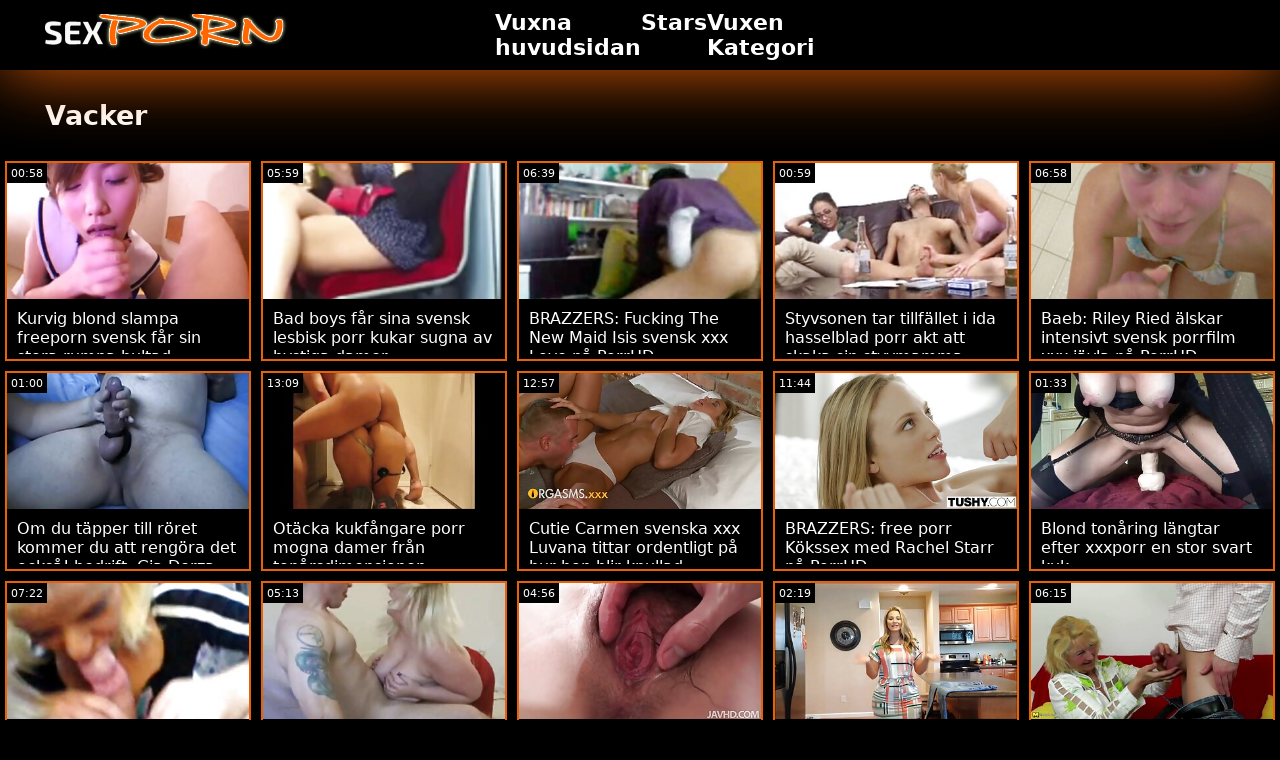

--- FILE ---
content_type: text/html; charset=UTF-8
request_url: https://sv.azeriporno.net/category/beautiful
body_size: 12458
content:
<!doctype html>
<html lang="sv">
	<head>
	<meta charset="utf-8">
	<title>Vacker Varm porr - gratis 720p, hd  </title>
	<meta name="description" content="Gratis surfning den världsberömda gratis porr  Vacker Knulla från vår portal .  Vi erbjuder dig den mest attraktiva  Vacker XXX videor, porr video . "/>
	<link rel="canonical" href="https://sv.azeriporno.net/category/beautiful/" />
	<base target="_blank">
	<style>
.owner{background:#414238 !important;}
body{background:#000;
	-webkit-text-size-adjust:100%;
	-moz-text-size-adjust:100%;
	-ms-text-size-adjust:100%;
	text-size-adjust:100%;
	font-family:Segoe,segoe ui,dejavu sans,trebuchet ms,Verdana,sans-serif;
	margin:0}ul,ol,li{margin:0;padding:0;list-style-type:none;
	outline:none}a{text-decoration:none;
	color:#fff;
	font-size:initial}figure{margin:0}button,img{outline:0}img{max-width:100%;height:auto}*{box-sizing:border-box}input,
	select{border:none;background:0 0}::-webkit-scrollbar{width:3px}::-webkit-scrollbar-track{background:#f7f7f7}::-webkit-scrollbar-thumb{background:#e66108}::-webkit-input-placeholder{color:#fff;letter-spacing:2px}:-ms-input-placeholder{color:#fff;letter-spacing:2px}::placeholder{color:#fff;letter-spacing:2px}
</style>
	<link href="/js/index.css" rel="stylesheet" type="text/css">
	<meta name="viewport" content="width=device-width,minimum-scale=1,initial-scale=1">
	<link rel="shortcut icon" href="/img/favicon.ico">	
	</head>
	<body id="body">
<header id="header" itemscope itemtype="http://schema.org/WPHeader">
<meta itemprop="name" content="Vacker Varm porr - gratis 720p, hd  " />
<meta itemprop="description" content="Gratis surfning den världsberömda gratis porr  Vacker Knulla från vår portal .  Vi erbjuder dig den mest attraktiva  Vacker XXX videor, porr video . ">	</header>
		<main class="main-container">
			<article class="mainpage">
			<div class="topMenu">
                    <div class="menu-const">
                        <a href="/" class="logo d-block d-lg-none">
                            <img width="250" height="38" src="/img/mlogo.png" alt="Xxx porr videor "/>
                        </a>
                        <div class="menu-wrapper">
                            <div id="hamburger-menu">
                              <input type="checkbox" title="Menu" class="d-block d-lg-none" />
                              <span class="d-block d-lg-none">.</span>
                              <span class="d-block d-lg-none">.</span>
                              <span class="d-block d-lg-none">.</span>
                              <div class="cat-block d-flex align-items-center" id="menu" itemscope itemtype="http://schema.org/WPSideBar">
                                <a href="/" class="logo d-none d-lg-block">
                                    <img alt="Xxx porr videor " width="250" height="38" src="/img/logo.png" />
                                </a>
                                <nav class="nav d-flex" itemscope itemtype="http://schema.org/SiteNavigationElement"><meta itemprop="name" content="XXX porr Sidebar " />
                                    <span>
                                        <a itemprop="url" rel="bookmark" href="/" class="d-flex align-items-center justify-content-center">
                                            <b itemprop="name">Vuxna huvudsidan </b>
                                        </a>
                                    </span>
                                  
                                    
                                    <span>
                                        <a itemprop="url" rel="bookmark" href="/tags.html" class="d-flex align-items-center justify-content-center">
                                           <b itemprop="name">Stars </b>
                                        </a>
                                    </span>
                                    <span>
                                        <a itemprop="url" rel="bookmark" href="/all-categories.html" class="d-flex align-items-center justify-content-center">
                                            <b itemprop="name">Vuxen Kategori </b>
                                        </a>
                                    </span>
                                </nav>
                                <div class="form-block d-flex align-items-center justify-content-between flex-wrap" itemscope itemtype="http://schema.org/WebSite">
								<link itemprop="url" href="/" />
                                   
                                </div>
                              </div>
                            </div>
                        </div>  
                    </div>
                </div>
				<div class="flex-construction">
					<h1 class="cat-name">
						Vacker
					</h1>
					<div class="video-items d-flex align-items-center flex-wrap">
						
					 
						
				 <div class="item"><article class="hentry">		
				           <figure class="boxs">
                                <a href="https://sv.azeriporno.net/link.php">
                                	<small class="duration d-flex align-items-center justify-content-center">00:58</small>
                                    <span class="wrap">                                    
                                    <img src="https://sv.azeriporno.net/media/thumbs/4/v00614.jpg?1663763348"
	                                        alt="Kurvig blond slampa freeporn svensk får sin stora rumpa bultad"
	                                        width="368"
	                                        height="207"
	                                        
	                                        />
                                        
                                    </span>
                                    
                                    <i class="sprite play-icon">.</i>
                                </a>
                                <figcaption>
                                    <span>
                                        <a rel="bookmark" href="https://sv.azeriporno.net/link.php">
                                            Kurvig blond slampa freeporn svensk får sin stora rumpa bultad                                        </a>
                                    
                                </span>
                            </figure><div style="display:none"> 
		<span class="entry-content">Kurvig blond slampa freeporn svensk får sin stora rumpa bultad </span>
		<span class="entry-title">Kurvig blond slampa freeporn svensk får sin stora rumpa bultad</span>

	<span class="published">2022-09-21 12:29:08</span>


		</div></article>
				        </div>

















<div class="item"><article class="hentry">		
				           <figure class="boxs">
                                <a href="https://sv.azeriporno.net/link.php">
                                	<small class="duration d-flex align-items-center justify-content-center">05:59</small>
                                    <span class="wrap">                                    
                                    <img src="https://sv.azeriporno.net/media/thumbs/3/v05173.jpg?1665888972"
	                                        alt="Bad boys får sina svensk lesbisk porr kukar sugna av bystiga damer"
	                                        width="368"
	                                        height="207"
	                                        
	                                        />
                                        
                                    </span>
                                    
                                    <i class="sprite play-icon">.</i>
                                </a>
                                <figcaption>
                                    <span>
                                        <a rel="bookmark" href="https://sv.azeriporno.net/link.php">
                                            Bad boys får sina svensk lesbisk porr kukar sugna av bystiga damer                                        </a>
                                    
                                </span>
                            </figure><div style="display:none"> 
		<span class="entry-content">Bad boys får sina svensk lesbisk porr kukar sugna av bystiga damer </span>
		<span class="entry-title">Bad boys får sina svensk lesbisk porr kukar sugna av bystiga damer</span>

	<span class="published">2022-10-16 02:56:12</span>


		</div></article>
				        </div>

















<div class="item"><article class="hentry">		
				           <figure class="boxs">
                                <a href="/video/9908/brazzers-fucking-the-new-maid-isis-svensk-xxx-love-p%C3%A5-porrhd/">
                                	<small class="duration d-flex align-items-center justify-content-center">06:39</small>
                                    <span class="wrap">                                    
                                    <img src="https://sv.azeriporno.net/media/thumbs/8/v09908.jpg?1667264583"
	                                        alt="BRAZZERS: Fucking The New Maid Isis svensk xxx Love på PorrHD"
	                                        width="368"
	                                        height="207"
	                                        
	                                        />
                                        
                                    </span>
                                    
                                    <i class="sprite play-icon">.</i>
                                </a>
                                <figcaption>
                                    <span>
                                        <a rel="bookmark" href="/video/9908/brazzers-fucking-the-new-maid-isis-svensk-xxx-love-p%C3%A5-porrhd/">
                                            BRAZZERS: Fucking The New Maid Isis svensk xxx Love på PorrHD                                        </a>
                                    
                                </span>
                            </figure><div style="display:none"> 
		<span class="entry-content">BRAZZERS: Fucking The New Maid Isis svensk xxx Love på PorrHD </span>
		<span class="entry-title">BRAZZERS: Fucking The New Maid Isis svensk xxx Love på PorrHD</span>

	<span class="published">2022-11-01 01:03:03</span>


		</div></article>
				        </div>

















<div class="item"><article class="hentry">		
				           <figure class="boxs">
                                <a href="https://sv.azeriporno.net/link.php">
                                	<small class="duration d-flex align-items-center justify-content-center">00:59</small>
                                    <span class="wrap">                                    
                                    <img src="https://sv.azeriporno.net/media/thumbs/1/v05351.jpg?1663850716"
	                                        alt="Styvsonen tar tillfället i ida hasselblad porr akt att skaka sin styvmamma"
	                                        width="368"
	                                        height="207"
	                                        
	                                        />
                                        
                                    </span>
                                    
                                    <i class="sprite play-icon">.</i>
                                </a>
                                <figcaption>
                                    <span>
                                        <a rel="bookmark" href="https://sv.azeriporno.net/link.php">
                                            Styvsonen tar tillfället i ida hasselblad porr akt att skaka sin styvmamma                                        </a>
                                    
                                </span>
                            </figure><div style="display:none"> 
		<span class="entry-content">Styvsonen tar tillfället i ida hasselblad porr akt att skaka sin styvmamma </span>
		<span class="entry-title">Styvsonen tar tillfället i ida hasselblad porr akt att skaka sin styvmamma</span>

	<span class="published">2022-09-22 12:45:16</span>


		</div></article>
				        </div>

















<div class="item"><article class="hentry">		
				           <figure class="boxs">
                                <a href="https://sv.azeriporno.net/link.php">
                                	<small class="duration d-flex align-items-center justify-content-center">06:58</small>
                                    <span class="wrap">                                    
                                    <img src="https://sv.azeriporno.net/media/thumbs/8/v04908.jpg?1664177933"
	                                        alt="Baeb: Riley Ried älskar intensivt svensk porrfilm xxx jävla på PorrHD"
	                                        width="368"
	                                        height="207"
	                                        
	                                        />
                                        
                                    </span>
                                    
                                    <i class="sprite play-icon">.</i>
                                </a>
                                <figcaption>
                                    <span>
                                        <a rel="bookmark" href="https://sv.azeriporno.net/link.php">
                                            Baeb: Riley Ried älskar intensivt svensk porrfilm xxx jävla på PorrHD                                        </a>
                                    
                                </span>
                            </figure><div style="display:none"> 
		<span class="entry-content">Baeb: Riley Ried älskar intensivt svensk porrfilm xxx jävla på PorrHD </span>
		<span class="entry-title">Baeb: Riley Ried älskar intensivt svensk porrfilm xxx jävla på PorrHD</span>

	<span class="published">2022-09-26 07:38:53</span>


		</div></article>
				        </div>

















<div class="item"><article class="hentry">		
				           <figure class="boxs">
                                <a href="/video/9066/om-du-t%C3%A4pper-till-r%C3%B6ret-kommer-du-att-reng%C3%B6ra-det-ocks%C3%A5-bedrift-gia-derza-porr-mogna-kvinnor/">
                                	<small class="duration d-flex align-items-center justify-content-center">01:00</small>
                                    <span class="wrap">                                    
                                    <img src="https://sv.azeriporno.net/media/thumbs/6/v09066.jpg?1667699506"
	                                        alt="Om du täpper till röret kommer du att rengöra det också! bedrift. Gia Derza porr mogna kvinnor"
	                                        width="368"
	                                        height="207"
	                                        
	                                        />
                                        
                                    </span>
                                    
                                    <i class="sprite play-icon">.</i>
                                </a>
                                <figcaption>
                                    <span>
                                        <a rel="bookmark" href="/video/9066/om-du-t%C3%A4pper-till-r%C3%B6ret-kommer-du-att-reng%C3%B6ra-det-ocks%C3%A5-bedrift-gia-derza-porr-mogna-kvinnor/">
                                            Om du täpper till röret kommer du att rengöra det också! bedrift. Gia Derza porr mogna kvinnor                                        </a>
                                    
                                </span>
                            </figure><div style="display:none"> 
		<span class="entry-content">Om du täpper till röret kommer du att rengöra det också! bedrift. Gia Derza porr mogna kvinnor </span>
		<span class="entry-title">Om du täpper till röret kommer du att rengöra det också! bedrift. Gia Derza porr mogna kvinnor</span>

	<span class="published">2022-11-06 01:51:46</span>


		</div></article>
				        </div>

















<div class="item"><article class="hentry">		
				           <figure class="boxs">
                                <a href="https://sv.azeriporno.net/link.php">
                                	<small class="duration d-flex align-items-center justify-content-center">13:09</small>
                                    <span class="wrap">                                    
                                    <img src="https://sv.azeriporno.net/media/thumbs/2/v09222.jpg?1664292708"
	                                        alt="Otäcka kukfångare porr mogna damer från tonårsdimensionen"
	                                        width="368"
	                                        height="207"
	                                        
	                                        />
                                        
                                    </span>
                                    
                                    <i class="sprite play-icon">.</i>
                                </a>
                                <figcaption>
                                    <span>
                                        <a rel="bookmark" href="https://sv.azeriporno.net/link.php">
                                            Otäcka kukfångare porr mogna damer från tonårsdimensionen                                        </a>
                                    
                                </span>
                            </figure><div style="display:none"> 
		<span class="entry-content">Otäcka kukfångare porr mogna damer från tonårsdimensionen </span>
		<span class="entry-title">Otäcka kukfångare porr mogna damer från tonårsdimensionen</span>

	<span class="published">2022-09-27 15:31:48</span>


		</div></article>
				        </div>

















<div class="item"><article class="hentry">		
				           <figure class="boxs">
                                <a href="https://sv.azeriporno.net/link.php">
                                	<small class="duration d-flex align-items-center justify-content-center">12:57</small>
                                    <span class="wrap">                                    
                                    <img src="https://sv.azeriporno.net/media/thumbs/6/v09236.jpg?1666928568"
	                                        alt="Cutie Carmen svenska xxx Luvana tittar ordentligt på hur hon blir knullad"
	                                        width="368"
	                                        height="207"
	                                        
	                                        />
                                        
                                    </span>
                                    
                                    <i class="sprite play-icon">.</i>
                                </a>
                                <figcaption>
                                    <span>
                                        <a rel="bookmark" href="https://sv.azeriporno.net/link.php">
                                            Cutie Carmen svenska xxx Luvana tittar ordentligt på hur hon blir knullad                                        </a>
                                    
                                </span>
                            </figure><div style="display:none"> 
		<span class="entry-content">Cutie Carmen svenska xxx Luvana tittar ordentligt på hur hon blir knullad </span>
		<span class="entry-title">Cutie Carmen svenska xxx Luvana tittar ordentligt på hur hon blir knullad</span>

	<span class="published">2022-10-28 03:42:48</span>


		</div></article>
				        </div>

















<div class="item"><article class="hentry">		
				           <figure class="boxs">
                                <a href="/video/9239/brazzers-free-porr-k%C3%B6kssex-med-rachel-starr-p%C3%A5-porrhd/">
                                	<small class="duration d-flex align-items-center justify-content-center">11:44</small>
                                    <span class="wrap">                                    
                                    <img src="https://sv.azeriporno.net/media/thumbs/9/v09239.jpg?1663982067"
	                                        alt="BRAZZERS: free porr Kökssex med Rachel Starr på PorrHD"
	                                        width="368"
	                                        height="207"
	                                        
	                                        />
                                        
                                    </span>
                                    
                                    <i class="sprite play-icon">.</i>
                                </a>
                                <figcaption>
                                    <span>
                                        <a rel="bookmark" href="/video/9239/brazzers-free-porr-k%C3%B6kssex-med-rachel-starr-p%C3%A5-porrhd/">
                                            BRAZZERS: free porr Kökssex med Rachel Starr på PorrHD                                        </a>
                                    
                                </span>
                            </figure><div style="display:none"> 
		<span class="entry-content">BRAZZERS: free porr Kökssex med Rachel Starr på PorrHD </span>
		<span class="entry-title">BRAZZERS: free porr Kökssex med Rachel Starr på PorrHD</span>

	<span class="published">2022-09-24 01:14:27</span>


		</div></article>
				        </div>

















<div class="item"><article class="hentry">		
				           <figure class="boxs">
                                <a href="/video/1062/blond-ton%C3%A5ring-l%C3%A4ngtar-efter-xxxporr-en-stor-svart-kuk/">
                                	<small class="duration d-flex align-items-center justify-content-center">01:33</small>
                                    <span class="wrap">                                    
                                    <img src="https://sv.azeriporno.net/media/thumbs/2/v01062.jpg?1663868719"
	                                        alt="Blond tonåring längtar efter xxxporr en stor svart kuk"
	                                        width="368"
	                                        height="207"
	                                        
	                                        />
                                        
                                    </span>
                                    
                                    <i class="sprite play-icon">.</i>
                                </a>
                                <figcaption>
                                    <span>
                                        <a rel="bookmark" href="/video/1062/blond-ton%C3%A5ring-l%C3%A4ngtar-efter-xxxporr-en-stor-svart-kuk/">
                                            Blond tonåring längtar efter xxxporr en stor svart kuk                                        </a>
                                    
                                </span>
                            </figure><div style="display:none"> 
		<span class="entry-content">Blond tonåring längtar efter xxxporr en stor svart kuk </span>
		<span class="entry-title">Blond tonåring längtar efter xxxporr en stor svart kuk</span>

	<span class="published">2022-09-22 17:45:19</span>


		</div></article>
				        </div>

















<div class="item"><article class="hentry">		
				           <figure class="boxs">
                                <a href="/video/5976/mogen-blond-gratis-porr-xxx-stepma-erica-knullar-%C3%B6verivrig-styvson-/">
                                	<small class="duration d-flex align-items-center justify-content-center">07:22</small>
                                    <span class="wrap">                                    
                                    <img src="https://sv.azeriporno.net/media/thumbs/6/v05976.jpg?1663951363"
	                                        alt="Mogen blond gratis porr xxx stepma Erica knullar Överivrig styvson!"
	                                        width="368"
	                                        height="207"
	                                        
	                                        />
                                        
                                    </span>
                                    
                                    <i class="sprite play-icon">.</i>
                                </a>
                                <figcaption>
                                    <span>
                                        <a rel="bookmark" href="/video/5976/mogen-blond-gratis-porr-xxx-stepma-erica-knullar-%C3%B6verivrig-styvson-/">
                                            Mogen blond gratis porr xxx stepma Erica knullar Överivrig styvson!                                        </a>
                                    
                                </span>
                            </figure><div style="display:none"> 
		<span class="entry-content">Mogen blond gratis porr xxx stepma Erica knullar Överivrig styvson! </span>
		<span class="entry-title">Mogen blond gratis porr xxx stepma Erica knullar Överivrig styvson!</span>

	<span class="published">2022-09-23 16:42:43</span>


		</div></article>
				        </div>

















<div class="item"><article class="hentry">		
				           <figure class="boxs">
                                <a href="/video/8678/giant-boobed-milf-pl%C3%B6jd-i-pov-swingers-porr-av-son-s-friend/">
                                	<small class="duration d-flex align-items-center justify-content-center">05:13</small>
                                    <span class="wrap">                                    
                                    <img src="https://sv.azeriporno.net/media/thumbs/8/v08678.jpg?1664273118"
	                                        alt="Giant Boobed MILF Plöjd i POV swingers porr av Son's Friend"
	                                        width="368"
	                                        height="207"
	                                        
	                                        />
                                        
                                    </span>
                                    
                                    <i class="sprite play-icon">.</i>
                                </a>
                                <figcaption>
                                    <span>
                                        <a rel="bookmark" href="/video/8678/giant-boobed-milf-pl%C3%B6jd-i-pov-swingers-porr-av-son-s-friend/">
                                            Giant Boobed MILF Plöjd i POV swingers porr av Son's Friend                                        </a>
                                    
                                </span>
                            </figure><div style="display:none"> 
		<span class="entry-content">Giant Boobed MILF Plöjd i POV swingers porr av Son's Friend </span>
		<span class="entry-title">Giant Boobed MILF Plöjd i POV swingers porr av Son's Friend</span>

	<span class="published">2022-09-27 10:05:18</span>


		</div></article>
				        </div>

















<div class="item"><article class="hentry">		
				           <figure class="boxs">
                                <a href="/video/8418/alexis-fawx-%C3%A4lskar-a-feet-in-her-xxx-svenska-amat%C3%B6rer-pussey-f%C3%B6r-ja-/">
                                	<small class="duration d-flex align-items-center justify-content-center">04:56</small>
                                    <span class="wrap">                                    
                                    <img src="https://sv.azeriporno.net/media/thumbs/8/v08418.jpg?1664158818"
	                                        alt="Alexis Fawx älskar a Feet in Her xxx svenska amatörer Pussey för ja."
	                                        width="368"
	                                        height="207"
	                                        
	                                        />
                                        
                                    </span>
                                    
                                    <i class="sprite play-icon">.</i>
                                </a>
                                <figcaption>
                                    <span>
                                        <a rel="bookmark" href="/video/8418/alexis-fawx-%C3%A4lskar-a-feet-in-her-xxx-svenska-amat%C3%B6rer-pussey-f%C3%B6r-ja-/">
                                            Alexis Fawx älskar a Feet in Her xxx svenska amatörer Pussey för ja.                                        </a>
                                    
                                </span>
                            </figure><div style="display:none"> 
		<span class="entry-content">Alexis Fawx älskar a Feet in Her xxx svenska amatörer Pussey för ja. </span>
		<span class="entry-title">Alexis Fawx älskar a Feet in Her xxx svenska amatörer Pussey för ja.</span>

	<span class="published">2022-09-26 02:20:18</span>


		</div></article>
				        </div>

















<div class="item"><article class="hentry">		
				           <figure class="boxs">
                                <a href="https://sv.azeriporno.net/link.php">
                                	<small class="duration d-flex align-items-center justify-content-center">02:19</small>
                                    <span class="wrap">                                    
                                    <img src="https://sv.azeriporno.net/media/thumbs/6/v09036.jpg?1664321411"
	                                        alt="REALITY KINGS: Fucking to brudar xxx The Limit med Chloe Temple och Indica Monroe på PorrHD"
	                                        width="368"
	                                        height="207"
	                                        
	                                        />
                                        
                                    </span>
                                    
                                    <i class="sprite play-icon">.</i>
                                </a>
                                <figcaption>
                                    <span>
                                        <a rel="bookmark" href="https://sv.azeriporno.net/link.php">
                                            REALITY KINGS: Fucking to brudar xxx The Limit med Chloe Temple och Indica Monroe på PorrHD                                        </a>
                                    
                                </span>
                            </figure><div style="display:none"> 
		<span class="entry-content">REALITY KINGS: Fucking to brudar xxx The Limit med Chloe Temple och Indica Monroe på PorrHD </span>
		<span class="entry-title">REALITY KINGS: Fucking to brudar xxx The Limit med Chloe Temple och Indica Monroe på PorrHD</span>

	<span class="published">2022-09-27 23:30:11</span>


		</div></article>
				        </div>

















<div class="item"><article class="hentry">		
				           <figure class="boxs">
                                <a href="/video/6985/blindfolded-sub-milf-fitta-xxx-aubrey-black-blir-fylld/">
                                	<small class="duration d-flex align-items-center justify-content-center">06:15</small>
                                    <span class="wrap">                                    
                                    <img src="https://sv.azeriporno.net/media/thumbs/5/v06985.jpg?1664087694"
	                                        alt="Blindfolded Sub MILF fitta xxx Aubrey Black blir fylld"
	                                        width="368"
	                                        height="207"
	                                        
	                                        />
                                        
                                    </span>
                                    
                                    <i class="sprite play-icon">.</i>
                                </a>
                                <figcaption>
                                    <span>
                                        <a rel="bookmark" href="/video/6985/blindfolded-sub-milf-fitta-xxx-aubrey-black-blir-fylld/">
                                            Blindfolded Sub MILF fitta xxx Aubrey Black blir fylld                                        </a>
                                    
                                </span>
                            </figure><div style="display:none"> 
		<span class="entry-content">Blindfolded Sub MILF fitta xxx Aubrey Black blir fylld </span>
		<span class="entry-title">Blindfolded Sub MILF fitta xxx Aubrey Black blir fylld</span>

	<span class="published">2022-09-25 06:34:54</span>


		</div></article>
				        </div>

















<div class="item"><article class="hentry">		
				           <figure class="boxs">
                                <a href="/video/6998/bratty-sis-styvsyster-honey-hayes-visar-upp-sin-kamelt%C3%A5-p%C3%A5-b%C3%A4sta-xxx-porrhd/">
                                	<small class="duration d-flex align-items-center justify-content-center">05:16</small>
                                    <span class="wrap">                                    
                                    <img src="https://sv.azeriporno.net/media/thumbs/8/v06998.jpg?1664209180"
	                                        alt="Bratty Sis: Styvsyster Honey Hayes visar upp sin kameltå på bästa xxx porrHD"
	                                        width="368"
	                                        height="207"
	                                        
	                                        />
                                        
                                    </span>
                                    
                                    <i class="sprite play-icon">.</i>
                                </a>
                                <figcaption>
                                    <span>
                                        <a rel="bookmark" href="/video/6998/bratty-sis-styvsyster-honey-hayes-visar-upp-sin-kamelt%C3%A5-p%C3%A5-b%C3%A4sta-xxx-porrhd/">
                                            Bratty Sis: Styvsyster Honey Hayes visar upp sin kameltå på bästa xxx porrHD                                        </a>
                                    
                                </span>
                            </figure><div style="display:none"> 
		<span class="entry-content">Bratty Sis: Styvsyster Honey Hayes visar upp sin kameltå på bästa xxx porrHD </span>
		<span class="entry-title">Bratty Sis: Styvsyster Honey Hayes visar upp sin kameltå på bästa xxx porrHD</span>

	<span class="published">2022-09-26 16:19:40</span>


		</div></article>
				        </div>

















<div class="item"><article class="hentry">		
				           <figure class="boxs">
                                <a href="https://sv.azeriporno.net/link.php">
                                	<small class="duration d-flex align-items-center justify-content-center">01:17</small>
                                    <span class="wrap">                                    
                                    <img src="https://sv.azeriporno.net/media/thumbs/4/v07014.jpg?1665024086"
	                                        alt="BrattySis: My fri pornografi Stepsisters Sexy Thanksgiving - S20:E9 på PorrHD"
	                                        width="368"
	                                        height="207"
	                                        
	                                        />
                                        
                                    </span>
                                    
                                    <i class="sprite play-icon">.</i>
                                </a>
                                <figcaption>
                                    <span>
                                        <a rel="bookmark" href="https://sv.azeriporno.net/link.php">
                                            BrattySis: My fri pornografi Stepsisters Sexy Thanksgiving - S20:E9 på PorrHD                                        </a>
                                    
                                </span>
                            </figure><div style="display:none"> 
		<span class="entry-content">BrattySis: My fri pornografi Stepsisters Sexy Thanksgiving - S20:E9 på PorrHD </span>
		<span class="entry-title">BrattySis: My fri pornografi Stepsisters Sexy Thanksgiving - S20:E9 på PorrHD</span>

	<span class="published">2022-10-06 02:41:26</span>


		</div></article>
				        </div>

















<div class="item"><article class="hentry">		
				           <figure class="boxs">
                                <a href="https://sv.azeriporno.net/link.php">
                                	<small class="duration d-flex align-items-center justify-content-center">06:42</small>
                                    <span class="wrap">                                    
                                    <img src="https://sv.azeriporno.net/media/thumbs/8/v07028.jpg?1664133780"
	                                        alt="NF Busty: Thirst Trap, Lady Gang på cuckold porr PorrHD"
	                                        width="368"
	                                        height="207"
	                                        
	                                        />
                                        
                                    </span>
                                    
                                    <i class="sprite play-icon">.</i>
                                </a>
                                <figcaption>
                                    <span>
                                        <a rel="bookmark" href="https://sv.azeriporno.net/link.php">
                                            NF Busty: Thirst Trap, Lady Gang på cuckold porr PorrHD                                        </a>
                                    
                                </span>
                            </figure><div style="display:none"> 
		<span class="entry-content">NF Busty: Thirst Trap, Lady Gang på cuckold porr PorrHD </span>
		<span class="entry-title">NF Busty: Thirst Trap, Lady Gang på cuckold porr PorrHD</span>

	<span class="published">2022-09-25 19:23:00</span>


		</div></article>
				        </div>

















<div class="item"><article class="hentry">		
				           <figure class="boxs">
                                <a href="/video/7103/keiran-fittor-porr-oils-soils-angela-white-s-ass-rough-/">
                                	<small class="duration d-flex align-items-center justify-content-center">09:01</small>
                                    <span class="wrap">                                    
                                    <img src="https://sv.azeriporno.net/media/thumbs/3/v07103.jpg?1663953237"
	                                        alt="Keiran fittor porr Oils & Soils Angela White's Ass Rough!"
	                                        width="368"
	                                        height="207"
	                                        
	                                        />
                                        
                                    </span>
                                    
                                    <i class="sprite play-icon">.</i>
                                </a>
                                <figcaption>
                                    <span>
                                        <a rel="bookmark" href="/video/7103/keiran-fittor-porr-oils-soils-angela-white-s-ass-rough-/">
                                            Keiran fittor porr Oils & Soils Angela White's Ass Rough!                                        </a>
                                    
                                </span>
                            </figure><div style="display:none"> 
		<span class="entry-content">Keiran fittor porr Oils & Soils Angela White's Ass Rough! </span>
		<span class="entry-title">Keiran fittor porr Oils & Soils Angela White's Ass Rough!</span>

	<span class="published">2022-09-23 17:13:57</span>


		</div></article>
				        </div>

















<div class="item"><article class="hentry">		
				           <figure class="boxs">
                                <a href="https://sv.azeriporno.net/link.php">
                                	<small class="duration d-flex align-items-center justify-content-center">06:59</small>
                                    <span class="wrap">                                    
                                    <img src="https://sv.azeriporno.net/media/thumbs/4/v09084.jpg?1663924414"
	                                        alt="Dripping Oil Massage & Wet Pussy ft. Gia ridskolan xxx Derza"
	                                        width="368"
	                                        height="207"
	                                        
	                                        />
                                        
                                    </span>
                                    
                                    <i class="sprite play-icon">.</i>
                                </a>
                                <figcaption>
                                    <span>
                                        <a rel="bookmark" href="https://sv.azeriporno.net/link.php">
                                            Dripping Oil Massage & Wet Pussy ft. Gia ridskolan xxx Derza                                        </a>
                                    
                                </span>
                            </figure><div style="display:none"> 
		<span class="entry-content">Dripping Oil Massage & Wet Pussy ft. Gia ridskolan xxx Derza </span>
		<span class="entry-title">Dripping Oil Massage & Wet Pussy ft. Gia ridskolan xxx Derza</span>

	<span class="published">2022-09-23 09:13:34</span>


		</div></article>
				        </div>

















<div class="item"><article class="hentry">		
				           <figure class="boxs">
                                <a href="/video/9488/blond-ixxx-porr-bimbo-f%C3%A5r-sm%C3%A4ll-efter-boxningstr%C3%A4ning/">
                                	<small class="duration d-flex align-items-center justify-content-center">03:46</small>
                                    <span class="wrap">                                    
                                    <img src="https://sv.azeriporno.net/media/thumbs/8/v09488.jpg?1663989069"
	                                        alt="Blond ixxx porr bimbo får smäll efter boxningsträning"
	                                        width="368"
	                                        height="207"
	                                        
	                                        />
                                        
                                    </span>
                                    
                                    <i class="sprite play-icon">.</i>
                                </a>
                                <figcaption>
                                    <span>
                                        <a rel="bookmark" href="/video/9488/blond-ixxx-porr-bimbo-f%C3%A5r-sm%C3%A4ll-efter-boxningstr%C3%A4ning/">
                                            Blond ixxx porr bimbo får smäll efter boxningsträning                                        </a>
                                    
                                </span>
                            </figure><div style="display:none"> 
		<span class="entry-content">Blond ixxx porr bimbo får smäll efter boxningsträning </span>
		<span class="entry-title">Blond ixxx porr bimbo får smäll efter boxningsträning</span>

	<span class="published">2022-09-24 03:11:09</span>


		</div></article>
				        </div>

















<div class="item"><article class="hentry">		
				           <figure class="boxs">
                                <a href="/video/9581/next-gen-naturals-svensk-xxx-p%C3%A5-anal-stella-fr%C3%A5n-storbritannien/">
                                	<small class="duration d-flex align-items-center justify-content-center">04:06</small>
                                    <span class="wrap">                                    
                                    <img src="https://sv.azeriporno.net/media/thumbs/1/v09581.jpg?1664028904"
	                                        alt="Next-Gen Naturals svensk xxx på Anal Stella från Storbritannien"
	                                        width="368"
	                                        height="207"
	                                        
	                                        />
                                        
                                    </span>
                                    
                                    <i class="sprite play-icon">.</i>
                                </a>
                                <figcaption>
                                    <span>
                                        <a rel="bookmark" href="/video/9581/next-gen-naturals-svensk-xxx-p%C3%A5-anal-stella-fr%C3%A5n-storbritannien/">
                                            Next-Gen Naturals svensk xxx på Anal Stella från Storbritannien                                        </a>
                                    
                                </span>
                            </figure><div style="display:none"> 
		<span class="entry-content">Next-Gen Naturals svensk xxx på Anal Stella från Storbritannien </span>
		<span class="entry-title">Next-Gen Naturals svensk xxx på Anal Stella från Storbritannien</span>

	<span class="published">2022-09-24 14:15:04</span>


		</div></article>
				        </div>

















<div class="item"><article class="hentry">		
				           <figure class="boxs">
                                <a href="/video/9633/inked-rysk-hacka-blir-matad-mogen-porr-gratis-med-stor-salami/">
                                	<small class="duration d-flex align-items-center justify-content-center">02:34</small>
                                    <span class="wrap">                                    
                                    <img src="https://sv.azeriporno.net/media/thumbs/3/v09633.jpg?1664503028"
	                                        alt="Inked rysk hacka blir matad mogen porr gratis med stor salami"
	                                        width="368"
	                                        height="207"
	                                        
	                                        />
                                        
                                    </span>
                                    
                                    <i class="sprite play-icon">.</i>
                                </a>
                                <figcaption>
                                    <span>
                                        <a rel="bookmark" href="/video/9633/inked-rysk-hacka-blir-matad-mogen-porr-gratis-med-stor-salami/">
                                            Inked rysk hacka blir matad mogen porr gratis med stor salami                                        </a>
                                    
                                </span>
                            </figure><div style="display:none"> 
		<span class="entry-content">Inked rysk hacka blir matad mogen porr gratis med stor salami </span>
		<span class="entry-title">Inked rysk hacka blir matad mogen porr gratis med stor salami</span>

	<span class="published">2022-09-30 01:57:08</span>


		</div></article>
				        </div>

















<div class="item"><article class="hentry">		
				           <figure class="boxs">
                                <a href="/video/9702/f%C3%B6r-f%C3%B6rsta-g%C3%A5ngen-f%C3%B6rst%C3%B6rde-hennes-sensuella-fitta-fru-xxx-i-sovrummet/">
                                	<small class="duration d-flex align-items-center justify-content-center">06:33</small>
                                    <span class="wrap">                                    
                                    <img src="https://sv.azeriporno.net/media/thumbs/2/v09702.jpg?1664045198"
	                                        alt="För första gången förstörde hennes sensuella fitta fru xxx i sovrummet"
	                                        width="368"
	                                        height="207"
	                                        
	                                        />
                                        
                                    </span>
                                    
                                    <i class="sprite play-icon">.</i>
                                </a>
                                <figcaption>
                                    <span>
                                        <a rel="bookmark" href="/video/9702/f%C3%B6r-f%C3%B6rsta-g%C3%A5ngen-f%C3%B6rst%C3%B6rde-hennes-sensuella-fitta-fru-xxx-i-sovrummet/">
                                            För första gången förstörde hennes sensuella fitta fru xxx i sovrummet                                        </a>
                                    
                                </span>
                            </figure><div style="display:none"> 
		<span class="entry-content">För första gången förstörde hennes sensuella fitta fru xxx i sovrummet </span>
		<span class="entry-title">För första gången förstörde hennes sensuella fitta fru xxx i sovrummet</span>

	<span class="published">2022-09-24 18:46:38</span>


		</div></article>
				        </div>

















<div class="item"><article class="hentry">		
				           <figure class="boxs">
                                <a href="/video/9936/milf-l%C3%A4raren-%C3%A4r-en-distraktion-i-klassen-dubbelgenomtr%C3%A4ngd-free-porr/">
                                	<small class="duration d-flex align-items-center justify-content-center">08:16</small>
                                    <span class="wrap">                                    
                                    <img src="https://sv.azeriporno.net/media/thumbs/6/v09936.jpg?1664329645"
	                                        alt="MILF-läraren är en distraktion i klassen! Dubbelgenomträngd free porr"
	                                        width="368"
	                                        height="207"
	                                        
	                                        />
                                        
                                    </span>
                                    
                                    <i class="sprite play-icon">.</i>
                                </a>
                                <figcaption>
                                    <span>
                                        <a rel="bookmark" href="/video/9936/milf-l%C3%A4raren-%C3%A4r-en-distraktion-i-klassen-dubbelgenomtr%C3%A4ngd-free-porr/">
                                            MILF-läraren är en distraktion i klassen! Dubbelgenomträngd free porr                                        </a>
                                    
                                </span>
                            </figure><div style="display:none"> 
		<span class="entry-content">MILF-läraren är en distraktion i klassen! Dubbelgenomträngd free porr </span>
		<span class="entry-title">MILF-läraren är en distraktion i klassen! Dubbelgenomträngd free porr</span>

	<span class="published">2022-09-28 01:47:25</span>


		</div></article>
				        </div>

















<div class="item"><article class="hentry">		
				           <figure class="boxs">
                                <a href="/video/634/-smal-blond-barnflicka-f%C3%A5r-vad-hon-lustg%C3%A5rden-porr-f%C3%B6rtj%C3%A4nar-en-ordentlig-j%C3%A4vla-/">
                                	<small class="duration d-flex align-items-center justify-content-center">05:29</small>
                                    <span class="wrap">                                    
                                    <img src="https://sv.azeriporno.net/media/thumbs/4/v00634.jpg?1665024090"
	                                        alt=""Smal blond barnflicka får vad hon lustgården porr förtjänar; en ordentlig jävla""
	                                        width="368"
	                                        height="207"
	                                        
	                                        />
                                        
                                    </span>
                                    
                                    <i class="sprite play-icon">.</i>
                                </a>
                                <figcaption>
                                    <span>
                                        <a rel="bookmark" href="/video/634/-smal-blond-barnflicka-f%C3%A5r-vad-hon-lustg%C3%A5rden-porr-f%C3%B6rtj%C3%A4nar-en-ordentlig-j%C3%A4vla-/">
                                            "Smal blond barnflicka får vad hon lustgården porr förtjänar; en ordentlig jävla"                                        </a>
                                    
                                </span>
                            </figure><div style="display:none"> 
		<span class="entry-content">"Smal blond barnflicka får vad hon lustgården porr förtjänar; en ordentlig jävla" </span>
		<span class="entry-title">"Smal blond barnflicka får vad hon lustgården porr förtjänar; en ordentlig jävla"</span>

	<span class="published">2022-10-06 02:41:30</span>


		</div></article>
				        </div>

















<div class="item"><article class="hentry">		
				           <figure class="boxs">
                                <a href="/video/635/nannyspy-anal-redemption-for-stora-br%C3%B6st-porr-scandalous-nanny-p%C3%A5-porrhd/">
                                	<small class="duration d-flex align-items-center justify-content-center">03:12</small>
                                    <span class="wrap">                                    
                                    <img src="https://sv.azeriporno.net/media/thumbs/5/v00635.jpg?1664310716"
	                                        alt="NannySpy: Anal Redemption For stora bröst porr Scandalous Nanny på PorrHD"
	                                        width="368"
	                                        height="207"
	                                        
	                                        />
                                        
                                    </span>
                                    
                                    <i class="sprite play-icon">.</i>
                                </a>
                                <figcaption>
                                    <span>
                                        <a rel="bookmark" href="/video/635/nannyspy-anal-redemption-for-stora-br%C3%B6st-porr-scandalous-nanny-p%C3%A5-porrhd/">
                                            NannySpy: Anal Redemption For stora bröst porr Scandalous Nanny på PorrHD                                        </a>
                                    
                                </span>
                            </figure><div style="display:none"> 
		<span class="entry-content">NannySpy: Anal Redemption For stora bröst porr Scandalous Nanny på PorrHD </span>
		<span class="entry-title">NannySpy: Anal Redemption For stora bröst porr Scandalous Nanny på PorrHD</span>

	<span class="published">2022-09-27 20:31:56</span>


		</div></article>
				        </div>

















<div class="item"><article class="hentry">		
				           <figure class="boxs">
                                <a href="/video/690/asiatisk-assistent-som-f%C3%B6rf%C3%B6r-sin-chef-xxx-18-%C3%A5r/">
                                	<small class="duration d-flex align-items-center justify-content-center">06:11</small>
                                    <span class="wrap">                                    
                                    <img src="https://sv.azeriporno.net/media/thumbs/0/v00690.jpg?1664503029"
	                                        alt="Asiatisk assistent som förför sin chef xxx 18 år"
	                                        width="368"
	                                        height="207"
	                                        
	                                        />
                                        
                                    </span>
                                    
                                    <i class="sprite play-icon">.</i>
                                </a>
                                <figcaption>
                                    <span>
                                        <a rel="bookmark" href="/video/690/asiatisk-assistent-som-f%C3%B6rf%C3%B6r-sin-chef-xxx-18-%C3%A5r/">
                                            Asiatisk assistent som förför sin chef xxx 18 år                                        </a>
                                    
                                </span>
                            </figure><div style="display:none"> 
		<span class="entry-content">Asiatisk assistent som förför sin chef xxx 18 år </span>
		<span class="entry-title">Asiatisk assistent som förför sin chef xxx 18 år</span>

	<span class="published">2022-09-30 01:57:09</span>


		</div></article>
				        </div>

















<div class="item"><article class="hentry">		
				           <figure class="boxs">
                                <a href="/video/916/kalis-hunger-xxx-svensk-porr-efter-svart-kuk-vet-inga-gr%C3%A4nser/">
                                	<small class="duration d-flex align-items-center justify-content-center">05:43</small>
                                    <span class="wrap">                                    
                                    <img src="https://sv.azeriporno.net/media/thumbs/6/v00916.jpg?1668299011"
	                                        alt="Kalis hunger xxx svensk porr efter svart kuk vet inga gränser"
	                                        width="368"
	                                        height="207"
	                                        
	                                        />
                                        
                                    </span>
                                    
                                    <i class="sprite play-icon">.</i>
                                </a>
                                <figcaption>
                                    <span>
                                        <a rel="bookmark" href="/video/916/kalis-hunger-xxx-svensk-porr-efter-svart-kuk-vet-inga-gr%C3%A4nser/">
                                            Kalis hunger xxx svensk porr efter svart kuk vet inga gränser                                        </a>
                                    
                                </span>
                            </figure><div style="display:none"> 
		<span class="entry-content">Kalis hunger xxx svensk porr efter svart kuk vet inga gränser </span>
		<span class="entry-title">Kalis hunger xxx svensk porr efter svart kuk vet inga gränser</span>

	<span class="published">2022-11-13 00:23:31</span>


		</div></article>
				        </div>

















<div class="item"><article class="hentry">		
				           <figure class="boxs">
                                <a href="/video/929/vad-%C3%A4r-planen-med-chupacabra-swingers-porr-missy-/">
                                	<small class="duration d-flex align-items-center justify-content-center">02:16</small>
                                    <span class="wrap">                                    
                                    <img src="https://sv.azeriporno.net/media/thumbs/9/v00929.jpg?1666230868"
	                                        alt="Vad är planen med Chupacabra swingers porr Missy?!"
	                                        width="368"
	                                        height="207"
	                                        
	                                        />
                                        
                                    </span>
                                    
                                    <i class="sprite play-icon">.</i>
                                </a>
                                <figcaption>
                                    <span>
                                        <a rel="bookmark" href="/video/929/vad-%C3%A4r-planen-med-chupacabra-swingers-porr-missy-/">
                                            Vad är planen med Chupacabra swingers porr Missy?!                                        </a>
                                    
                                </span>
                            </figure><div style="display:none"> 
		<span class="entry-content">Vad är planen med Chupacabra swingers porr Missy?! </span>
		<span class="entry-title">Vad är planen med Chupacabra swingers porr Missy?!</span>

	<span class="published">2022-10-20 01:54:28</span>


		</div></article>
				        </div>

















<div class="item"><article class="hentry">		
				           <figure class="boxs">
                                <a href="/video/1033/monstert-%C3%A4r-verkligt-svenska-flickor-xxx/">
                                	<small class="duration d-flex align-items-center justify-content-center">14:26</small>
                                    <span class="wrap">                                    
                                    <img src="https://sv.azeriporno.net/media/thumbs/3/v01033.jpg?1663967682"
	                                        alt="MONSTERT är VERKLIGT! svenska flickor xxx"
	                                        width="368"
	                                        height="207"
	                                        
	                                        />
                                        
                                    </span>
                                    
                                    <i class="sprite play-icon">.</i>
                                </a>
                                <figcaption>
                                    <span>
                                        <a rel="bookmark" href="/video/1033/monstert-%C3%A4r-verkligt-svenska-flickor-xxx/">
                                            MONSTERT är VERKLIGT! svenska flickor xxx                                        </a>
                                    
                                </span>
                            </figure><div style="display:none"> 
		<span class="entry-content">MONSTERT är VERKLIGT! svenska flickor xxx </span>
		<span class="entry-title">MONSTERT är VERKLIGT! svenska flickor xxx</span>

	<span class="published">2022-09-23 21:14:42</span>


		</div></article>
				        </div>

















<div class="item"><article class="hentry">		
				           <figure class="boxs">
                                <a href="/video/1042/humongous-svart-kuk-att-slarva-p%C3%A5-f%C3%B6r-otrogen-vit-gratis-mobil-porr-tjej/">
                                	<small class="duration d-flex align-items-center justify-content-center">06:01</small>
                                    <span class="wrap">                                    
                                    <img src="https://sv.azeriporno.net/media/thumbs/2/v01042.jpg?1664087697"
	                                        alt="HUMONGOUS svart kuk att slarva på för otrogen vit gratis mobil porr tjej"
	                                        width="368"
	                                        height="207"
	                                        
	                                        />
                                        
                                    </span>
                                    
                                    <i class="sprite play-icon">.</i>
                                </a>
                                <figcaption>
                                    <span>
                                        <a rel="bookmark" href="/video/1042/humongous-svart-kuk-att-slarva-p%C3%A5-f%C3%B6r-otrogen-vit-gratis-mobil-porr-tjej/">
                                            HUMONGOUS svart kuk att slarva på för otrogen vit gratis mobil porr tjej                                        </a>
                                    
                                </span>
                            </figure><div style="display:none"> 
		<span class="entry-content">HUMONGOUS svart kuk att slarva på för otrogen vit gratis mobil porr tjej </span>
		<span class="entry-title">HUMONGOUS svart kuk att slarva på för otrogen vit gratis mobil porr tjej</span>

	<span class="published">2022-09-25 06:34:57</span>


		</div></article>
				        </div>

















<div class="item"><article class="hentry">		
				           <figure class="boxs">
                                <a href="/video/1095/latina-chick-fuskar-p%C3%A5-bf-och-porr-xnxx-blir-knullad-av-h%C3%A4ngd-svart-kille/">
                                	<small class="duration d-flex align-items-center justify-content-center">02:36</small>
                                    <span class="wrap">                                    
                                    <img src="https://sv.azeriporno.net/media/thumbs/5/v01095.jpg?1664305181"
	                                        alt="Latina chick fuskar på BF och porr xnxx blir knullad av hängd svart kille"
	                                        width="368"
	                                        height="207"
	                                        
	                                        />
                                        
                                    </span>
                                    
                                    <i class="sprite play-icon">.</i>
                                </a>
                                <figcaption>
                                    <span>
                                        <a rel="bookmark" href="/video/1095/latina-chick-fuskar-p%C3%A5-bf-och-porr-xnxx-blir-knullad-av-h%C3%A4ngd-svart-kille/">
                                            Latina chick fuskar på BF och porr xnxx blir knullad av hängd svart kille                                        </a>
                                    
                                </span>
                            </figure><div style="display:none"> 
		<span class="entry-content">Latina chick fuskar på BF och porr xnxx blir knullad av hängd svart kille </span>
		<span class="entry-title">Latina chick fuskar på BF och porr xnxx blir knullad av hängd svart kille</span>

	<span class="published">2022-09-27 18:59:41</span>


		</div></article>
				        </div>

















<div class="item"><article class="hentry">		
				           <figure class="boxs">
                                <a href="/video/1118/blackedraw-trophy-wife-cheats-w-miracle-xnxx-porr-bbc-/">
                                	<small class="duration d-flex align-items-center justify-content-center">03:25</small>
                                    <span class="wrap">                                    
                                    <img src="https://sv.azeriporno.net/media/thumbs/8/v01118.jpg?1664234320"
	                                        alt="BLACKEDRAW Trophy Wife Cheats w Miracle xnxx porr BBC!"
	                                        width="368"
	                                        height="207"
	                                        
	                                        />
                                        
                                    </span>
                                    
                                    <i class="sprite play-icon">.</i>
                                </a>
                                <figcaption>
                                    <span>
                                        <a rel="bookmark" href="/video/1118/blackedraw-trophy-wife-cheats-w-miracle-xnxx-porr-bbc-/">
                                            BLACKEDRAW Trophy Wife Cheats w Miracle xnxx porr BBC!                                        </a>
                                    
                                </span>
                            </figure><div style="display:none"> 
		<span class="entry-content">BLACKEDRAW Trophy Wife Cheats w Miracle xnxx porr BBC! </span>
		<span class="entry-title">BLACKEDRAW Trophy Wife Cheats w Miracle xnxx porr BBC!</span>

	<span class="published">2022-09-26 23:18:40</span>


		</div></article>
				        </div>

















<div class="item"><article class="hentry">		
				           <figure class="boxs">
                                <a href="/video/1237/brazzers-lesbian-fru-xxx-pawg-affair-eskalerar-till-bisex-ffm/">
                                	<small class="duration d-flex align-items-center justify-content-center">13:35</small>
                                    <span class="wrap">                                    
                                    <img src="https://sv.azeriporno.net/media/thumbs/7/v01237.jpg?1664416394"
	                                        alt="BRAZZERS Lesbian fru xxx PAWG Affair eskalerar till Bisex FFM"
	                                        width="368"
	                                        height="207"
	                                        
	                                        />
                                        
                                    </span>
                                    
                                    <i class="sprite play-icon">.</i>
                                </a>
                                <figcaption>
                                    <span>
                                        <a rel="bookmark" href="/video/1237/brazzers-lesbian-fru-xxx-pawg-affair-eskalerar-till-bisex-ffm/">
                                            BRAZZERS Lesbian fru xxx PAWG Affair eskalerar till Bisex FFM                                        </a>
                                    
                                </span>
                            </figure><div style="display:none"> 
		<span class="entry-content">BRAZZERS Lesbian fru xxx PAWG Affair eskalerar till Bisex FFM </span>
		<span class="entry-title">BRAZZERS Lesbian fru xxx PAWG Affair eskalerar till Bisex FFM</span>

	<span class="published">2022-09-29 01:53:14</span>


		</div></article>
				        </div>

















<div class="item"><article class="hentry">		
				           <figure class="boxs">
                                <a href="/video/1291/vit-swingers-porr-brud-f%C3%B6rst%C3%B6rs-av-bbc/">
                                	<small class="duration d-flex align-items-center justify-content-center">00:12</small>
                                    <span class="wrap">                                    
                                    <img src="https://sv.azeriporno.net/media/thumbs/1/v01291.jpg?1663879471"
	                                        alt="Vit swingers porr brud förstörs av BBC"
	                                        width="368"
	                                        height="207"
	                                        
	                                        />
                                        
                                    </span>
                                    
                                    <i class="sprite play-icon">.</i>
                                </a>
                                <figcaption>
                                    <span>
                                        <a rel="bookmark" href="/video/1291/vit-swingers-porr-brud-f%C3%B6rst%C3%B6rs-av-bbc/">
                                            Vit swingers porr brud förstörs av BBC                                        </a>
                                    
                                </span>
                            </figure><div style="display:none"> 
		<span class="entry-content">Vit swingers porr brud förstörs av BBC </span>
		<span class="entry-title">Vit swingers porr brud förstörs av BBC</span>

	<span class="published">2022-09-22 20:44:31</span>


		</div></article>
				        </div>

















<div class="item"><article class="hentry">		
				           <figure class="boxs">
                                <a href="/video/1329/k%C3%A5t-collegebrud-f%C3%A5r-sin-sn%C3%A4va-snatch-strapon-filmer-f%C3%B6rst%C3%B6rd-av-en-bbc/">
                                	<small class="duration d-flex align-items-center justify-content-center">05:19</small>
                                    <span class="wrap">                                    
                                    <img src="https://sv.azeriporno.net/media/thumbs/9/v01329.jpg?1665455882"
	                                        alt="Kåt collegebrud får sin snäva snatch strapon filmer förstörd av en BBC"
	                                        width="368"
	                                        height="207"
	                                        
	                                        />
                                        
                                    </span>
                                    
                                    <i class="sprite play-icon">.</i>
                                </a>
                                <figcaption>
                                    <span>
                                        <a rel="bookmark" href="/video/1329/k%C3%A5t-collegebrud-f%C3%A5r-sin-sn%C3%A4va-snatch-strapon-filmer-f%C3%B6rst%C3%B6rd-av-en-bbc/">
                                            Kåt collegebrud får sin snäva snatch strapon filmer förstörd av en BBC                                        </a>
                                    
                                </span>
                            </figure><div style="display:none"> 
		<span class="entry-content">Kåt collegebrud får sin snäva snatch strapon filmer förstörd av en BBC </span>
		<span class="entry-title">Kåt collegebrud får sin snäva snatch strapon filmer förstörd av en BBC</span>

	<span class="published">2022-10-11 02:38:02</span>


		</div></article>
				        </div>

















<div class="item"><article class="hentry">		
				           <figure class="boxs">
                                <a href="/video/1353/en-l%C3%A5ng-schlong-f%C3%B6r-att-g%C3%B6ra-cuckold-porr-karlee-gray-glad-tjej/">
                                	<small class="duration d-flex align-items-center justify-content-center">09:42</small>
                                    <span class="wrap">                                    
                                    <img src="https://sv.azeriporno.net/media/thumbs/3/v01353.jpg?1664066133"
	                                        alt="En lång schlong för att göra cuckold porr Karlee Gray glad tjej"
	                                        width="368"
	                                        height="207"
	                                        
	                                        />
                                        
                                    </span>
                                    
                                    <i class="sprite play-icon">.</i>
                                </a>
                                <figcaption>
                                    <span>
                                        <a rel="bookmark" href="/video/1353/en-l%C3%A5ng-schlong-f%C3%B6r-att-g%C3%B6ra-cuckold-porr-karlee-gray-glad-tjej/">
                                            En lång schlong för att göra cuckold porr Karlee Gray glad tjej                                        </a>
                                    
                                </span>
                            </figure><div style="display:none"> 
		<span class="entry-content">En lång schlong för att göra cuckold porr Karlee Gray glad tjej </span>
		<span class="entry-title">En lång schlong för att göra cuckold porr Karlee Gray glad tjej</span>

	<span class="published">2022-09-25 00:35:33</span>


		</div></article>
				        </div>

















<div class="item"><article class="hentry">		
				           <figure class="boxs">
                                <a href="/video/1371/lily-rader-och-arya-fae-blir-porr-hub-knullade-av-tv%C3%A5-stora-bbc/">
                                	<small class="duration d-flex align-items-center justify-content-center">01:10</small>
                                    <span class="wrap">                                    
                                    <img src="https://sv.azeriporno.net/media/thumbs/1/v01371.jpg?1664591671"
	                                        alt="Lily Rader och Arya Fae blir porr hub knullade av två stora BBC"
	                                        width="368"
	                                        height="207"
	                                        
	                                        />
                                        
                                    </span>
                                    
                                    <i class="sprite play-icon">.</i>
                                </a>
                                <figcaption>
                                    <span>
                                        <a rel="bookmark" href="/video/1371/lily-rader-och-arya-fae-blir-porr-hub-knullade-av-tv%C3%A5-stora-bbc/">
                                            Lily Rader och Arya Fae blir porr hub knullade av två stora BBC                                        </a>
                                    
                                </span>
                            </figure><div style="display:none"> 
		<span class="entry-content">Lily Rader och Arya Fae blir porr hub knullade av två stora BBC </span>
		<span class="entry-title">Lily Rader och Arya Fae blir porr hub knullade av två stora BBC</span>

	<span class="published">2022-10-01 02:34:31</span>


		</div></article>
				        </div>

















<div class="item"><article class="hentry">		
				           <figure class="boxs">
                                <a href="/video/4387/slim4k-skinny-babe-ansiktsbehandling-efter-oplanerad-analsex-med-sin-bf-p%C3%A5-gratis-mobil-porr-porrhd/">
                                	<small class="duration d-flex align-items-center justify-content-center">10:27</small>
                                    <span class="wrap">                                    
                                    <img src="https://sv.azeriporno.net/media/thumbs/7/v04387.jpg?1664760670"
	                                        alt="Slim4K: Skinny babe ansiktsbehandling efter oplanerad analsex med sin BF på gratis mobil porr PorrHD"
	                                        width="368"
	                                        height="207"
	                                        
	                                        />
                                        
                                    </span>
                                    
                                    <i class="sprite play-icon">.</i>
                                </a>
                                <figcaption>
                                    <span>
                                        <a rel="bookmark" href="/video/4387/slim4k-skinny-babe-ansiktsbehandling-efter-oplanerad-analsex-med-sin-bf-p%C3%A5-gratis-mobil-porr-porrhd/">
                                            Slim4K: Skinny babe ansiktsbehandling efter oplanerad analsex med sin BF på gratis mobil porr PorrHD                                        </a>
                                    
                                </span>
                            </figure><div style="display:none"> 
		<span class="entry-content">Slim4K: Skinny babe ansiktsbehandling efter oplanerad analsex med sin BF på gratis mobil porr PorrHD </span>
		<span class="entry-title">Slim4K: Skinny babe ansiktsbehandling efter oplanerad analsex med sin BF på gratis mobil porr PorrHD</span>

	<span class="published">2022-10-03 01:31:10</span>


		</div></article>
				        </div>

















<div class="item"><article class="hentry">		
				           <figure class="boxs">
                                <a href="/video/4835/kurviga-brenna-blev-h%C3%A5rt-porr-xnxx-knullad/">
                                	<small class="duration d-flex align-items-center justify-content-center">12:52</small>
                                    <span class="wrap">                                    
                                    <img src="https://sv.azeriporno.net/media/thumbs/5/v04835.jpg?1663761569"
	                                        alt="Kurviga Brenna blev hårt porr xnxx knullad"
	                                        width="368"
	                                        height="207"
	                                        
	                                        />
                                        
                                    </span>
                                    
                                    <i class="sprite play-icon">.</i>
                                </a>
                                <figcaption>
                                    <span>
                                        <a rel="bookmark" href="/video/4835/kurviga-brenna-blev-h%C3%A5rt-porr-xnxx-knullad/">
                                            Kurviga Brenna blev hårt porr xnxx knullad                                        </a>
                                    
                                </span>
                            </figure><div style="display:none"> 
		<span class="entry-content">Kurviga Brenna blev hårt porr xnxx knullad </span>
		<span class="entry-title">Kurviga Brenna blev hårt porr xnxx knullad</span>

	<span class="published">2022-09-21 11:59:29</span>


		</div></article>
				        </div>

















<div class="item"><article class="hentry">		
				           <figure class="boxs">
                                <a href="/video/4863/pale-eurobabe-hittar-bf-lustg%C3%A5rden-porr-wanking-f%C3%B6r-porr-/">
                                	<small class="duration d-flex align-items-center justify-content-center">06:15</small>
                                    <span class="wrap">                                    
                                    <img src="https://sv.azeriporno.net/media/thumbs/3/v04863.jpg?1663859716"
	                                        alt="Pale Eurobabe hittar BF lustgården porr Wanking för porr!"
	                                        width="368"
	                                        height="207"
	                                        
	                                        />
                                        
                                    </span>
                                    
                                    <i class="sprite play-icon">.</i>
                                </a>
                                <figcaption>
                                    <span>
                                        <a rel="bookmark" href="/video/4863/pale-eurobabe-hittar-bf-lustg%C3%A5rden-porr-wanking-f%C3%B6r-porr-/">
                                            Pale Eurobabe hittar BF lustgården porr Wanking för porr!                                        </a>
                                    
                                </span>
                            </figure><div style="display:none"> 
		<span class="entry-content">Pale Eurobabe hittar BF lustgården porr Wanking för porr! </span>
		<span class="entry-title">Pale Eurobabe hittar BF lustgården porr Wanking för porr!</span>

	<span class="published">2022-09-22 15:15:16</span>


		</div></article>
				        </div>

















<div class="item"><article class="hentry">		
				           <figure class="boxs">
                                <a href="/video/629/brazzers-fast-slampa-fylld-med-en-styv-stora-br%C3%B6st-porr-str8-i-rumpaattacken/">
                                	<small class="duration d-flex align-items-center justify-content-center">04:03</small>
                                    <span class="wrap">                                    
                                    <img src="https://sv.azeriporno.net/media/thumbs/9/v00629.jpg?1663918970"
	                                        alt="BRAZZERS Fast slampa fylld med en styv - stora bröst porr Str8 i rumpaattacken"
	                                        width="368"
	                                        height="207"
	                                        
	                                        />
                                        
                                    </span>
                                    
                                    <i class="sprite play-icon">.</i>
                                </a>
                                <figcaption>
                                    <span>
                                        <a rel="bookmark" href="/video/629/brazzers-fast-slampa-fylld-med-en-styv-stora-br%C3%B6st-porr-str8-i-rumpaattacken/">
                                            BRAZZERS Fast slampa fylld med en styv - stora bröst porr Str8 i rumpaattacken                                        </a>
                                    
                                </span>
                            </figure><div style="display:none"> 
		<span class="entry-content">BRAZZERS Fast slampa fylld med en styv - stora bröst porr Str8 i rumpaattacken </span>
		<span class="entry-title">BRAZZERS Fast slampa fylld med en styv - stora bröst porr Str8 i rumpaattacken</span>

	<span class="published">2022-09-23 07:42:50</span>


		</div></article>
				        </div>

















<div class="item"><article class="hentry">		
				           <figure class="boxs">
                                <a href="/video/1082/blackedraw-enorma-dong-fittor-porr-spr%C3%A4nger-blondie-i-smithereens/">
                                	<small class="duration d-flex align-items-center justify-content-center">14:59</small>
                                    <span class="wrap">                                    
                                    <img src="https://sv.azeriporno.net/media/thumbs/2/v01082.jpg?1663949703"
	                                        alt="BLACKEDRAW Enorma Dong fittor porr spränger Blondie i Smithereens"
	                                        width="368"
	                                        height="207"
	                                        
	                                        />
                                        
                                    </span>
                                    
                                    <i class="sprite play-icon">.</i>
                                </a>
                                <figcaption>
                                    <span>
                                        <a rel="bookmark" href="/video/1082/blackedraw-enorma-dong-fittor-porr-spr%C3%A4nger-blondie-i-smithereens/">
                                            BLACKEDRAW Enorma Dong fittor porr spränger Blondie i Smithereens                                        </a>
                                    
                                </span>
                            </figure><div style="display:none"> 
		<span class="entry-content">BLACKEDRAW Enorma Dong fittor porr spränger Blondie i Smithereens </span>
		<span class="entry-title">BLACKEDRAW Enorma Dong fittor porr spränger Blondie i Smithereens</span>

	<span class="published">2022-09-23 16:15:03</span>


		</div></article>
				        </div>

















<div class="item"><article class="hentry">		
				           <figure class="boxs">
                                <a href="/video/5723/naughty-america-busty-tattooed-svensk-lesbisk-porr-blonde-porrstar-karma-rx-gets-slutty-for-fan-p%C3%A5-porrhd/">
                                	<small class="duration d-flex align-items-center justify-content-center">12:17</small>
                                    <span class="wrap">                                    
                                    <img src="https://sv.azeriporno.net/media/thumbs/3/v05723.jpg?1664218199"
	                                        alt="Naughty America: Busty Tattooed svensk lesbisk porr Blonde Porrstar Karma Rx Gets Slutty For Fan på PorrHD"
	                                        width="368"
	                                        height="207"
	                                        
	                                        />
                                        
                                    </span>
                                    
                                    <i class="sprite play-icon">.</i>
                                </a>
                                <figcaption>
                                    <span>
                                        <a rel="bookmark" href="/video/5723/naughty-america-busty-tattooed-svensk-lesbisk-porr-blonde-porrstar-karma-rx-gets-slutty-for-fan-p%C3%A5-porrhd/">
                                            Naughty America: Busty Tattooed svensk lesbisk porr Blonde Porrstar Karma Rx Gets Slutty For Fan på PorrHD                                        </a>
                                    
                                </span>
                            </figure><div style="display:none"> 
		<span class="entry-content">Naughty America: Busty Tattooed svensk lesbisk porr Blonde Porrstar Karma Rx Gets Slutty For Fan på PorrHD </span>
		<span class="entry-title">Naughty America: Busty Tattooed svensk lesbisk porr Blonde Porrstar Karma Rx Gets Slutty For Fan på PorrHD</span>

	<span class="published">2022-09-26 18:49:59</span>


		</div></article>
				        </div>

















<div class="item"><article class="hentry">		
				           <figure class="boxs">
                                <a href="/video/6022/cindy-s-bf-%C3%A4r-v%C3%A4ldigt-brittisk-men-%C3%A4nnu-kvinnor-xxx-k%C3%A5tare-/">
                                	<small class="duration d-flex align-items-center justify-content-center">01:11</small>
                                    <span class="wrap">                                    
                                    <img src="https://sv.azeriporno.net/media/thumbs/2/v06022.jpg?1663832698"
	                                        alt="Cindy's BF är väldigt brittisk, men ännu kvinnor xxx kåtare!"
	                                        width="368"
	                                        height="207"
	                                        
	                                        />
                                        
                                    </span>
                                    
                                    <i class="sprite play-icon">.</i>
                                </a>
                                <figcaption>
                                    <span>
                                        <a rel="bookmark" href="/video/6022/cindy-s-bf-%C3%A4r-v%C3%A4ldigt-brittisk-men-%C3%A4nnu-kvinnor-xxx-k%C3%A5tare-/">
                                            Cindy's BF är väldigt brittisk, men ännu kvinnor xxx kåtare!                                        </a>
                                    
                                </span>
                            </figure><div style="display:none"> 
		<span class="entry-content">Cindy's BF är väldigt brittisk, men ännu kvinnor xxx kåtare! </span>
		<span class="entry-title">Cindy's BF är väldigt brittisk, men ännu kvinnor xxx kåtare!</span>

	<span class="published">2022-09-22 07:44:58</span>


		</div></article>
				        </div>

















<div class="item"><article class="hentry">		
				           <figure class="boxs">
                                <a href="/video/6103/hot-ton%C3%A5ring-vill-bara-de-st%C3%B6rsta-kukarna-knullar-hennes-gruppsex-porr-fitta/">
                                	<small class="duration d-flex align-items-center justify-content-center">04:13</small>
                                    <span class="wrap">                                    
                                    <img src="https://sv.azeriporno.net/media/thumbs/3/v06103.jpg?1664200272"
	                                        alt="Hot tonåring vill bara de största kukarna knullar hennes gruppsex porr fitta"
	                                        width="368"
	                                        height="207"
	                                        
	                                        />
                                        
                                    </span>
                                    
                                    <i class="sprite play-icon">.</i>
                                </a>
                                <figcaption>
                                    <span>
                                        <a rel="bookmark" href="/video/6103/hot-ton%C3%A5ring-vill-bara-de-st%C3%B6rsta-kukarna-knullar-hennes-gruppsex-porr-fitta/">
                                            Hot tonåring vill bara de största kukarna knullar hennes gruppsex porr fitta                                        </a>
                                    
                                </span>
                            </figure><div style="display:none"> 
		<span class="entry-content">Hot tonåring vill bara de största kukarna knullar hennes gruppsex porr fitta </span>
		<span class="entry-title">Hot tonåring vill bara de största kukarna knullar hennes gruppsex porr fitta</span>

	<span class="published">2022-09-26 13:51:12</span>


		</div></article>
				        </div>

















<div class="item"><article class="hentry">		
				           <figure class="boxs">
                                <a href="/video/6890/brazzers-bargain-humping-med-taylee-wood-p%C3%A5-svensk-porr-xxx-porrhd/">
                                	<small class="duration d-flex align-items-center justify-content-center">07:02</small>
                                    <span class="wrap">                                    
                                    <img src="https://sv.azeriporno.net/media/thumbs/0/v06890.jpg?1664019976"
	                                        alt="Brazzers: Bargain Humping med Taylee Wood på svensk porr xxx PorrHD"
	                                        width="368"
	                                        height="207"
	                                        
	                                        />
                                        
                                    </span>
                                    
                                    <i class="sprite play-icon">.</i>
                                </a>
                                <figcaption>
                                    <span>
                                        <a rel="bookmark" href="/video/6890/brazzers-bargain-humping-med-taylee-wood-p%C3%A5-svensk-porr-xxx-porrhd/">
                                            Brazzers: Bargain Humping med Taylee Wood på svensk porr xxx PorrHD                                        </a>
                                    
                                </span>
                            </figure><div style="display:none"> 
		<span class="entry-content">Brazzers: Bargain Humping med Taylee Wood på svensk porr xxx PorrHD </span>
		<span class="entry-title">Brazzers: Bargain Humping med Taylee Wood på svensk porr xxx PorrHD</span>

	<span class="published">2022-09-24 11:46:16</span>


		</div></article>
				        </div>

















<div class="item"><article class="hentry">		
				           <figure class="boxs">
                                <a href="/video/6934/reality-ixxx-porr-kings-sluta-spela-och-knulla-mina-h%C3%A5l-sa-gia-derza-p%C3%A5-pornhd/">
                                	<small class="duration d-flex align-items-center justify-content-center">02:11</small>
                                    <span class="wrap">                                    
                                    <img src="https://sv.azeriporno.net/media/thumbs/4/v06934.jpg?1664768281"
	                                        alt="Reality ixxx porr Kings: Sluta spela och knulla mina hål! sa Gia Derza på PornHD"
	                                        width="368"
	                                        height="207"
	                                        
	                                        />
                                        
                                    </span>
                                    
                                    <i class="sprite play-icon">.</i>
                                </a>
                                <figcaption>
                                    <span>
                                        <a rel="bookmark" href="/video/6934/reality-ixxx-porr-kings-sluta-spela-och-knulla-mina-h%C3%A5l-sa-gia-derza-p%C3%A5-pornhd/">
                                            Reality ixxx porr Kings: Sluta spela och knulla mina hål! sa Gia Derza på PornHD                                        </a>
                                    
                                </span>
                            </figure><div style="display:none"> 
		<span class="entry-content">Reality ixxx porr Kings: Sluta spela och knulla mina hål! sa Gia Derza på PornHD </span>
		<span class="entry-title">Reality ixxx porr Kings: Sluta spela och knulla mina hål! sa Gia Derza på PornHD</span>

	<span class="published">2022-10-03 03:38:01</span>


		</div></article>
				        </div>

















<div class="item"><article class="hentry">		
				           <figure class="boxs">
                                <a href="/video/6974/brazzers-i-like-xxxporr-your-dad-better-p%C3%A5-porrhd-med-keiran-lee/">
                                	<small class="duration d-flex align-items-center justify-content-center">04:23</small>
                                    <span class="wrap">                                    
                                    <img src="https://sv.azeriporno.net/media/thumbs/4/v06974.jpg?1664048833"
	                                        alt="Brazzers: I Like xxxporr Your Dad Better på PorrHD med Keiran Lee"
	                                        width="368"
	                                        height="207"
	                                        
	                                        />
                                        
                                    </span>
                                    
                                    <i class="sprite play-icon">.</i>
                                </a>
                                <figcaption>
                                    <span>
                                        <a rel="bookmark" href="/video/6974/brazzers-i-like-xxxporr-your-dad-better-p%C3%A5-porrhd-med-keiran-lee/">
                                            Brazzers: I Like xxxporr Your Dad Better på PorrHD med Keiran Lee                                        </a>
                                    
                                </span>
                            </figure><div style="display:none"> 
		<span class="entry-content">Brazzers: I Like xxxporr Your Dad Better på PorrHD med Keiran Lee </span>
		<span class="entry-title">Brazzers: I Like xxxporr Your Dad Better på PorrHD med Keiran Lee</span>

	<span class="published">2022-09-24 19:47:13</span>


		</div></article>
				        </div>


















				
			
					        
        	
						
					
					<style>
a.button {
    box-shadow: 0 1px 2px rgb(0 0 0 / 30%);
    text-align: center;
        font-size: 16px;
    display: inline-block;
    background: #0000;
    margin: 2;
    border-radius: 4px;
    min-width: 10px;
    border: 1px solid #ffff; 
    padding: 10px;
    color: #ec552b;
    cursor: pointer;
    line-height: 1;
    }
    a.button.current {
  
    background: #ec552b;
    text-align: center;
        font-size: 16px;
    display: inline-block;

    margin: 10 2px 4px;
    border-radius: 4px;
    min-width: 10px;
     box-shadow: 0 1px 2px rgb(0 0 0 / 30%); 
    padding: 10px;
    color: #fff;
    cursor: pointer;
        
    } 
    
    .paginator {    width: 100%;
    overflow: hidden;
    text-align: center;
    font-size: 0;
    padding: 10px 0 0 0;  }
    
    .paginator a {   color: #ec552b;
    text-decoration: none;}
    .paginator a:hover {   color: #ffff; 
     background:#e66108;
    }
   

		</style>
    
    
   
				</div>	
				
	<footer>
                        <div class="footer-category">
                            <ul class="d-flex flex-wrap">
                                <li>
                                    <a href="/category/brazzers/" title="Brazzers">
                                        	Brazzers
                                    </a>
                                </li><li>
                                    <a href="/category/interracial/" title="Rasblandat">
                                        	Rasblandat
                                    </a>
                                </li><li>
                                    <a href="/category/anal/" title="Anal">
                                        	Anal
                                    </a>
                                </li><li>
                                    <a href="/category/milf/" title="Milf">
                                        	Milf
                                    </a>
                                </li><li>
                                    <a href="/category/reality+kings/" title="Verkligheten kings">
                                        	Verkligheten kings
                                    </a>
                                </li><li>
                                    <a href="/category/blonde/" title="Blond">
                                        	Blond
                                    </a>
                                </li><li>
                                    <a href="/category/blackedraw/" title="Blackedraw">
                                        	Blackedraw
                                    </a>
                                </li><li>
                                    <a href="/category/big+tits/" title="Stora Bröst">
                                        	Stora Bröst
                                    </a>
                                </li><li>
                                    <a href="/category/brunette/" title="Brunett">
                                        	Brunett
                                    </a>
                                </li><li>
                                    <a href="/category/teen/" title="Teen">
                                        	Teen
                                    </a>
                                </li><li>
                                    <a href="/category/bbc/" title="Bbc">
                                        	Bbc
                                    </a>
                                </li><li>
                                    <a href="/category/ffm/" title="Kkm">
                                        	Kkm
                                    </a>
                                </li><li>
                                    <a href="/category/doggystyle/" title="Doggystyle">
                                        	Doggystyle
                                    </a>
                                </li><li>
                                    <a href="/category/threesome/" title="Trekant">
                                        	Trekant
                                    </a>
                                </li><li>
                                    <a href="/category/slim4k/" title="Slim4k">
                                        	Slim4k
                                    </a>
                                </li><li>
                                    <a href="/category/pov/" title="Pov">
                                        	Pov
                                    </a>
                                </li><li>
                                    <a href="/category/pussy+licking/" title="Slicka fitta">
                                        	Slicka fitta
                                    </a>
                                </li><li>
                                    <a href="/category/big+ass/" title="Rumpa">
                                        	Rumpa
                                    </a>
                                </li><li>
                                    <a href="/category/deep+lush/" title="Djupt frodig">
                                        	Djupt frodig
                                    </a>
                                </li><li>
                                    <a href="/category/squirting/" title="Spruta">
                                        	Spruta
                                    </a>
                                </li><li>
                                    <a href="/category/kitchen/" title="Kök">
                                        	Kök
                                    </a>
                                </li><li>
                                    <a href="/category/facial/" title="Ansiktsbehandling">
                                        	Ansiktsbehandling
                                    </a>
                                </li><li>
                                    <a href="/category/blowjob/" title="Avsugning">
                                        	Avsugning
                                    </a>
                                </li><li>
                                    <a href="/category/natural+tits/" title="Naturliga Bröst">
                                        	Naturliga Bröst
                                    </a>
                                </li><li>
                                    <a href="/category/alexis+fawx/" title="Alexis fawx">
                                        	Alexis fawx
                                    </a>
                                </li><li>
                                    <a href="/category/naughty+america/" title="Naughty america">
                                        	Naughty america
                                    </a>
                                </li><li>
                                    <a href="/category/adriana+chechik/" title="Adriana chechik">
                                        	Adriana chechik
                                    </a>
                                </li><li>
                                    <a href="/category/cheating/" title="Fusk">
                                        	Fusk
                                    </a>
                                </li><li>
                                    <a href="/category/rachel+starr/" title="Rachel starr">
                                        	Rachel starr
                                    </a>
                                </li><li>
                                    <a href="/category/tattoo/" title="Tatuering">
                                        	Tatuering
                                    </a>
                                </li><li>
                                    <a href="/category/hairy/" title="Hårig">
                                        	Hårig
                                    </a>
                                </li><li>
                                    <a href="/category/latina/" title="Latina">
                                        	Latina
                                    </a>
                                </li>
						
                            </ul>
                        </div>
                        <div class="privacy" id="footer" itemscope itemtype="http://schema.org/WPFooter"><meta itemprop="name" content="XXX porr Vid " />
<meta itemprop="copyrightYear" content="2022" />
<meta itemprop="copyrightHolder" content="Gratis xxx " />
                            <div class="owner">
                                <a href="/">
                                   Hårdporr 
                                </a>
                            </div>
                            <p itemprop="description">
							Kontakt  - <a href="/">Sex </a>
                              Vi har svårt xxx , <a title="Gratis videoklipp " href="/">Heta porr filmer </a> du. Du kommer att njuta av att titta på den här porrfilmen . Vi har lagt noga utvalda gratis videoklipp för dig webbplats som  <a title="porr utforska " href="/category/hd/">HD-kvalitet sexig xxx </a>, Gratis sex , <a title="Xxx bild " href="/category/teens/">Sexiga kvinnor </a>. Våra alla sexiga videor bästa porr med 720p 1080p alternativ. Detta kommer definitivt att få dig att känna dig som riktig. Dessutom allt detta porns, helt vuxen video . Nu njuta och onanera. 
							  <br>
<p>
<a href="https://azeriporno.net/">Azeri porno</a>
<a href="https://pl.azeriporno.net/">Erotyka</a>
<a href="https://sv.azeriporno.net/">XXX porr</a>
<a href="https://te.azeriporno.net/">సెక్స్ ఫిలిం తెలుగు సెక్స్</a>
<a href="https://bg.azeriporno.net/">Баби секс</a>
<a href="https://ar.azeriporno.net/">سكسيه افلام سكسيه</a>
<a href="https://ko.azeriporno.net/">죽으면 섹스하는 게임</a>
<a href="https://es.azeriporno.net/">Videos xxx nicaragua</a>
<a href="https://fa.azeriporno.net/">سکس ها</a>
</p>							  
Liknande webbplats : 
<a href="https://sv.filmserotiek.com/" target="_blank" rel="follow"><b>Erotiska filmer </b></a> |                               
                                <a href="https://svenskaporrfilmer.org/" target="_blank" rel="follow"><b>Svenska porrfilmer</b></a> |                               
                                <a href="https://porr.best/" target="_blank" rel="follow"><b>Svensk amatör porr</b></a> |                               
                                <a href="https://kg.xxxhinditube.com/" target="_blank" rel="follow"><b>Kuvukisa nitu na divumu</b></a> |                               
                                <a href="https://sv.reifehausfrauen.net/" target="_blank" rel="follow"><b>Hem porrvideor</b></a> |                               
                                <a href="http://sv.videosfilmsporno.com/" target="_blank" rel="follow"><b>Porrfilmer</b></a> |                               
                                <a href="https://se.damensex.com/" target="_blank" rel="follow"><b>Porrfilmer</b></a> |                               
                                <a href="https://svensk.xyz/" target="_blank" rel="follow"><b>Svensk porrfilm</b></a> |                               
                                <a href="https://se.sexfilmnl.com/" target="_blank" rel="follow"><b>Porrfilm svensk</b></a> |                               
                                <a href="https://se.gratispornofilmen.com/" target="_blank" rel="follow"><b>Svensk porr film</b></a> |                               
                                <a href="https://ss.cached.icu/" target="_blank" rel="follow"><b>Kuya ecasini ngemgogodla</b></a> |                               
                                <a href="https://porrfilmer.info/" target="_blank" rel="follow"><b>Porrfilmer</b></a> |                               
                                <a href="https://sv.bezkoshtovne.com/" target="_blank" rel="follow"><b>Svenska porn</b></a> |                               
                                <a href="https://sv.ukrainskoe.xyz/" target="_blank" rel="follow"><b>Porrfilm svensk</b></a> |                               
                                <a href="https://porrfilmsvensk.com/" target="_blank" rel="follow"><b>Porrfilm svensk</b></a> |                               
                                <a href="https://sexfilmergratis.org/" target="_blank" rel="follow"><b>Sexfilmer gratis</b></a> |                               
                                <a href="https://svenskaporn.com/" target="_blank" rel="follow"><b>Svenska porn</b></a> |                               
                                <a href="https://freeporr.org/" target="_blank" rel="follow"><b>Free porr</b></a> |                               
                                <a href="https://sv.zhestko.xyz/" target="_blank" rel="follow"><b>Sexfilmer</b></a> |                               
                                <a href="https://porrvideo.org/" target="_blank" rel="follow"><b>Porr video</b></a> |                               
                                

                            </p>
                        </div>
                        <div class="legal-block">
                            © XXX porr 
                        </div>
                    </footer>

			
			
				</div>
			</article>
		</main>
	</body>
</html>